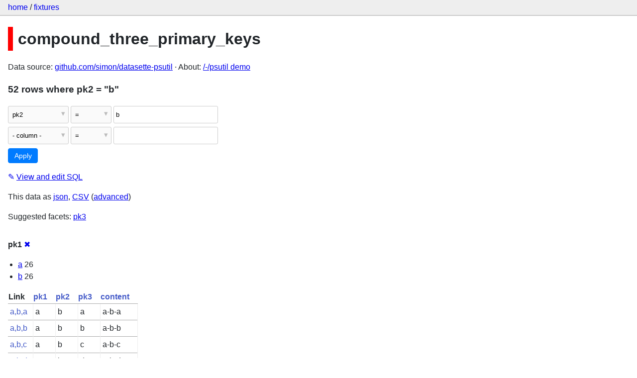

--- FILE ---
content_type: text/html; charset=utf-8
request_url: https://datasette-psutil-demo-j7hipcg4aq-uw.a.run.app/fixtures/compound_three_primary_keys?pk2=b&_facet=pk1
body_size: 38724
content:
<!DOCTYPE html>
<html>
<head>
    <title>fixtures: compound_three_primary_keys: 52 rows
    where where pk2 = &#34;b&#34;</title>
    <link rel="stylesheet" href="/-/static/app.css?67429e">
    <meta name="viewport" content="width=device-width, initial-scale=1, shrink-to-fit=no">




<style>
@media only screen and (max-width: 576px) {

    .rows-and-columns td:nth-of-type(1):before { content: "Link"; }

    .rows-and-columns td:nth-of-type(2):before { content: "pk1"; }

    .rows-and-columns td:nth-of-type(3):before { content: "pk2"; }

    .rows-and-columns td:nth-of-type(4):before { content: "pk3"; }

    .rows-and-columns td:nth-of-type(5):before { content: "content"; }

}
</style>

</head>
<body class="table db-fixtures table-compound_three_primary_keys">

<nav class="hd">
    <p class="crumbs">
        <a href="/">home</a> /
        <a href="/fixtures">fixtures</a>
    </p>
    
</nav>

<div class="bd">


    





<h1 style="padding-left: 10px; border-left: 10px solid #ff0000">compound_three_primary_keys</h1>



    <p>
    
    
        Data source: 
            <a href="https://github.com/simon/datasette-psutil">
        github.com/simon/datasette-psutil</a>
    
    &middot;
        About: 
            <a href="https://datasette-psutil-demo-j7hipcg4aq-uw.a.run.app/-/psutil">
        /-/psutil demo</a>
    
    </p>



    <h3>52 rows
        where pk2 = &#34;b&#34;
    </h3>


<form class="filters" action="/fixtures/compound_three_primary_keys" method="get">
    
    
        <div class="filter-row">
            <div class="select-wrapper">
                <select name="_filter_column_1">
                    <option value="">- remove filter -</option>
                    
                          <option>pk1</option>
                    
                          <option selected>pk2</option>
                    
                          <option>pk3</option>
                    
                          <option>content</option>
                    
                </select>
            </div><div class="select-wrapper filter-op">
                <select name="_filter_op_1">
                    
                        <option value="exact" selected>=</option>
                    
                        <option value="not">!=</option>
                    
                        <option value="contains">contains</option>
                    
                        <option value="endswith">ends with</option>
                    
                        <option value="startswith">starts with</option>
                    
                        <option value="gt">&gt;</option>
                    
                        <option value="gte">≥</option>
                    
                        <option value="lt">&lt;</option>
                    
                        <option value="lte">≤</option>
                    
                        <option value="like">like</option>
                    
                        <option value="notlike">not like</option>
                    
                        <option value="glob">glob</option>
                    
                        <option value="in">in</option>
                    
                        <option value="notin">not in</option>
                    
                        <option value="arraycontains">array contains</option>
                    
                        <option value="date">date</option>
                    
                        <option value="isnull__1">is null</option>
                    
                        <option value="notnull__1">is not null</option>
                    
                        <option value="isblank__1">is blank</option>
                    
                        <option value="notblank__1">is not blank</option>
                    
                </select>
            </div><input type="text" name="_filter_value_1" class="filter-value" value="b">
        </div>
    
    <div class="filter-row">
        <div class="select-wrapper">
            <select name="_filter_column">
                <option value="">- column -</option>
                
                      <option>pk1</option>
                
                      <option>pk2</option>
                
                      <option>pk3</option>
                
                      <option>content</option>
                
            </select>
        </div><div class="select-wrapper filter-op">
            <select name="_filter_op">
                
                    <option value="exact">=</option>
                
                    <option value="not">!=</option>
                
                    <option value="contains">contains</option>
                
                    <option value="endswith">ends with</option>
                
                    <option value="startswith">starts with</option>
                
                    <option value="gt">&gt;</option>
                
                    <option value="gte">≥</option>
                
                    <option value="lt">&lt;</option>
                
                    <option value="lte">≤</option>
                
                    <option value="like">like</option>
                
                    <option value="notlike">not like</option>
                
                    <option value="glob">glob</option>
                
                    <option value="in">in</option>
                
                    <option value="notin">not in</option>
                
                    <option value="arraycontains">array contains</option>
                
                    <option value="date">date</option>
                
                    <option value="isnull__1">is null</option>
                
                    <option value="notnull__1">is not null</option>
                
                    <option value="isblank__1">is blank</option>
                
                    <option value="notblank__1">is not blank</option>
                
            </select>
        </div><input type="text" name="_filter_value" class="filter-value">
    </div>
    <div class="filter-row">
        
            <div class="select-wrapper small-screen-only">
                <select name="_sort" id="sort_by">
                    <option value="">Sort...</option>
                    
                        
                    
                        
                            <option value="pk1">Sort by pk1</option>
                        
                    
                        
                            <option value="pk2">Sort by pk2</option>
                        
                    
                        
                            <option value="pk3">Sort by pk3</option>
                        
                    
                        
                            <option value="content">Sort by content</option>
                        
                    
                </select>
            </div>
            <label class="sort_by_desc small-screen-only"><input type="checkbox" name="_sort_by_desc"> descending</label>
        
        
            <input type="hidden" name="_facet" value="pk1">
        
        
        <input type="submit" value="Apply">
    </div>
</form>




    <p><a class="not-underlined" title="select pk1, pk2, pk3, content from compound_three_primary_keys where &#34;pk2&#34; = :p0 order by pk1, pk2, pk3 limit 101" href="/fixtures?sql=select+pk1%2C+pk2%2C+pk3%2C+content+from+compound_three_primary_keys+where+%22pk2%22+%3D+%3Ap0+order+by+pk1%2C+pk2%2C+pk3+limit+101&amp;p0=b">&#x270e; <span class="underlined">View and edit SQL</span></a></p>


<p class="export-links">This data as <a href="/fixtures/compound_three_primary_keys.json?pk2=b&amp;_facet=pk1">json</a>, <a href="/fixtures/compound_three_primary_keys.csv?pk2=b&amp;_facet=pk1&amp;_size=max">CSV</a> (<a href="#export">advanced</a>)</p>


    <p class="suggested-facets">
        Suggested facets: <a href="http://datasette-psutil-demo-j7hipcg4aq-uw.a.run.app/fixtures/compound_three_primary_keys?pk2=b&amp;_facet=pk1&amp;_facet=pk3#facet-pk3">pk3</a>
    </p>





    <div class="facet-results">
        
            <div class="facet-info facet-fixtures-compound_three_primary_keys-pk1" id="facet-pk1">
                <p class="facet-info-name">
                    <strong>pk1</strong>
                    
                        <a href="/fixtures/compound_three_primary_keys?pk2=b" class="cross">&#x2716;</a>
                    
                </p>
                <ul>
                    
                        
                            <li><a href="http://datasette-psutil-demo-j7hipcg4aq-uw.a.run.app/fixtures/compound_three_primary_keys?pk2=b&amp;_facet=pk1&amp;pk1=a">a</a> 26</li>
                        
                    
                        
                            <li><a href="http://datasette-psutil-demo-j7hipcg4aq-uw.a.run.app/fixtures/compound_three_primary_keys?pk2=b&amp;_facet=pk1&amp;pk1=b">b</a> 26</li>
                        
                    
                    
                </ul>
            </div>
        
    </div>



    <table class="rows-and-columns">
        <thead>
            <tr>
                
                    <th class="col-Link" scope="col">
                        
                            Link
                        
                    </th>
                
                    <th class="col-pk1" scope="col">
                        
                            
                                <a href="/fixtures/compound_three_primary_keys?pk2=b&amp;_facet=pk1&amp;_sort=pk1" rel="nofollow">pk1</a>
                            
                        
                    </th>
                
                    <th class="col-pk2" scope="col">
                        
                            
                                <a href="/fixtures/compound_three_primary_keys?pk2=b&amp;_facet=pk1&amp;_sort=pk2" rel="nofollow">pk2</a>
                            
                        
                    </th>
                
                    <th class="col-pk3" scope="col">
                        
                            
                                <a href="/fixtures/compound_three_primary_keys?pk2=b&amp;_facet=pk1&amp;_sort=pk3" rel="nofollow">pk3</a>
                            
                        
                    </th>
                
                    <th class="col-content" scope="col">
                        
                            
                                <a href="/fixtures/compound_three_primary_keys?pk2=b&amp;_facet=pk1&amp;_sort=content" rel="nofollow">content</a>
                            
                        
                    </th>
                
            </tr>
        </thead>
        <tbody>
        
            <tr>
                
                    <td class="col-Link type-pk"><a href="/fixtures/compound_three_primary_keys/a,b,a">a,b,a</a></td>
                
                    <td class="col-pk1 type-str">a</td>
                
                    <td class="col-pk2 type-str">b</td>
                
                    <td class="col-pk3 type-str">a</td>
                
                    <td class="col-content type-str">a-b-a</td>
                
            </tr>
        
            <tr>
                
                    <td class="col-Link type-pk"><a href="/fixtures/compound_three_primary_keys/a,b,b">a,b,b</a></td>
                
                    <td class="col-pk1 type-str">a</td>
                
                    <td class="col-pk2 type-str">b</td>
                
                    <td class="col-pk3 type-str">b</td>
                
                    <td class="col-content type-str">a-b-b</td>
                
            </tr>
        
            <tr>
                
                    <td class="col-Link type-pk"><a href="/fixtures/compound_three_primary_keys/a,b,c">a,b,c</a></td>
                
                    <td class="col-pk1 type-str">a</td>
                
                    <td class="col-pk2 type-str">b</td>
                
                    <td class="col-pk3 type-str">c</td>
                
                    <td class="col-content type-str">a-b-c</td>
                
            </tr>
        
            <tr>
                
                    <td class="col-Link type-pk"><a href="/fixtures/compound_three_primary_keys/a,b,d">a,b,d</a></td>
                
                    <td class="col-pk1 type-str">a</td>
                
                    <td class="col-pk2 type-str">b</td>
                
                    <td class="col-pk3 type-str">d</td>
                
                    <td class="col-content type-str">a-b-d</td>
                
            </tr>
        
            <tr>
                
                    <td class="col-Link type-pk"><a href="/fixtures/compound_three_primary_keys/a,b,e">a,b,e</a></td>
                
                    <td class="col-pk1 type-str">a</td>
                
                    <td class="col-pk2 type-str">b</td>
                
                    <td class="col-pk3 type-str">e</td>
                
                    <td class="col-content type-str">a-b-e</td>
                
            </tr>
        
            <tr>
                
                    <td class="col-Link type-pk"><a href="/fixtures/compound_three_primary_keys/a,b,f">a,b,f</a></td>
                
                    <td class="col-pk1 type-str">a</td>
                
                    <td class="col-pk2 type-str">b</td>
                
                    <td class="col-pk3 type-str">f</td>
                
                    <td class="col-content type-str">a-b-f</td>
                
            </tr>
        
            <tr>
                
                    <td class="col-Link type-pk"><a href="/fixtures/compound_three_primary_keys/a,b,g">a,b,g</a></td>
                
                    <td class="col-pk1 type-str">a</td>
                
                    <td class="col-pk2 type-str">b</td>
                
                    <td class="col-pk3 type-str">g</td>
                
                    <td class="col-content type-str">a-b-g</td>
                
            </tr>
        
            <tr>
                
                    <td class="col-Link type-pk"><a href="/fixtures/compound_three_primary_keys/a,b,h">a,b,h</a></td>
                
                    <td class="col-pk1 type-str">a</td>
                
                    <td class="col-pk2 type-str">b</td>
                
                    <td class="col-pk3 type-str">h</td>
                
                    <td class="col-content type-str">a-b-h</td>
                
            </tr>
        
            <tr>
                
                    <td class="col-Link type-pk"><a href="/fixtures/compound_three_primary_keys/a,b,i">a,b,i</a></td>
                
                    <td class="col-pk1 type-str">a</td>
                
                    <td class="col-pk2 type-str">b</td>
                
                    <td class="col-pk3 type-str">i</td>
                
                    <td class="col-content type-str">a-b-i</td>
                
            </tr>
        
            <tr>
                
                    <td class="col-Link type-pk"><a href="/fixtures/compound_three_primary_keys/a,b,j">a,b,j</a></td>
                
                    <td class="col-pk1 type-str">a</td>
                
                    <td class="col-pk2 type-str">b</td>
                
                    <td class="col-pk3 type-str">j</td>
                
                    <td class="col-content type-str">a-b-j</td>
                
            </tr>
        
            <tr>
                
                    <td class="col-Link type-pk"><a href="/fixtures/compound_three_primary_keys/a,b,k">a,b,k</a></td>
                
                    <td class="col-pk1 type-str">a</td>
                
                    <td class="col-pk2 type-str">b</td>
                
                    <td class="col-pk3 type-str">k</td>
                
                    <td class="col-content type-str">a-b-k</td>
                
            </tr>
        
            <tr>
                
                    <td class="col-Link type-pk"><a href="/fixtures/compound_three_primary_keys/a,b,l">a,b,l</a></td>
                
                    <td class="col-pk1 type-str">a</td>
                
                    <td class="col-pk2 type-str">b</td>
                
                    <td class="col-pk3 type-str">l</td>
                
                    <td class="col-content type-str">a-b-l</td>
                
            </tr>
        
            <tr>
                
                    <td class="col-Link type-pk"><a href="/fixtures/compound_three_primary_keys/a,b,m">a,b,m</a></td>
                
                    <td class="col-pk1 type-str">a</td>
                
                    <td class="col-pk2 type-str">b</td>
                
                    <td class="col-pk3 type-str">m</td>
                
                    <td class="col-content type-str">a-b-m</td>
                
            </tr>
        
            <tr>
                
                    <td class="col-Link type-pk"><a href="/fixtures/compound_three_primary_keys/a,b,n">a,b,n</a></td>
                
                    <td class="col-pk1 type-str">a</td>
                
                    <td class="col-pk2 type-str">b</td>
                
                    <td class="col-pk3 type-str">n</td>
                
                    <td class="col-content type-str">a-b-n</td>
                
            </tr>
        
            <tr>
                
                    <td class="col-Link type-pk"><a href="/fixtures/compound_three_primary_keys/a,b,o">a,b,o</a></td>
                
                    <td class="col-pk1 type-str">a</td>
                
                    <td class="col-pk2 type-str">b</td>
                
                    <td class="col-pk3 type-str">o</td>
                
                    <td class="col-content type-str">a-b-o</td>
                
            </tr>
        
            <tr>
                
                    <td class="col-Link type-pk"><a href="/fixtures/compound_three_primary_keys/a,b,p">a,b,p</a></td>
                
                    <td class="col-pk1 type-str">a</td>
                
                    <td class="col-pk2 type-str">b</td>
                
                    <td class="col-pk3 type-str">p</td>
                
                    <td class="col-content type-str">a-b-p</td>
                
            </tr>
        
            <tr>
                
                    <td class="col-Link type-pk"><a href="/fixtures/compound_three_primary_keys/a,b,q">a,b,q</a></td>
                
                    <td class="col-pk1 type-str">a</td>
                
                    <td class="col-pk2 type-str">b</td>
                
                    <td class="col-pk3 type-str">q</td>
                
                    <td class="col-content type-str">a-b-q</td>
                
            </tr>
        
            <tr>
                
                    <td class="col-Link type-pk"><a href="/fixtures/compound_three_primary_keys/a,b,r">a,b,r</a></td>
                
                    <td class="col-pk1 type-str">a</td>
                
                    <td class="col-pk2 type-str">b</td>
                
                    <td class="col-pk3 type-str">r</td>
                
                    <td class="col-content type-str">a-b-r</td>
                
            </tr>
        
            <tr>
                
                    <td class="col-Link type-pk"><a href="/fixtures/compound_three_primary_keys/a,b,s">a,b,s</a></td>
                
                    <td class="col-pk1 type-str">a</td>
                
                    <td class="col-pk2 type-str">b</td>
                
                    <td class="col-pk3 type-str">s</td>
                
                    <td class="col-content type-str">a-b-s</td>
                
            </tr>
        
            <tr>
                
                    <td class="col-Link type-pk"><a href="/fixtures/compound_three_primary_keys/a,b,t">a,b,t</a></td>
                
                    <td class="col-pk1 type-str">a</td>
                
                    <td class="col-pk2 type-str">b</td>
                
                    <td class="col-pk3 type-str">t</td>
                
                    <td class="col-content type-str">a-b-t</td>
                
            </tr>
        
            <tr>
                
                    <td class="col-Link type-pk"><a href="/fixtures/compound_three_primary_keys/a,b,u">a,b,u</a></td>
                
                    <td class="col-pk1 type-str">a</td>
                
                    <td class="col-pk2 type-str">b</td>
                
                    <td class="col-pk3 type-str">u</td>
                
                    <td class="col-content type-str">a-b-u</td>
                
            </tr>
        
            <tr>
                
                    <td class="col-Link type-pk"><a href="/fixtures/compound_three_primary_keys/a,b,v">a,b,v</a></td>
                
                    <td class="col-pk1 type-str">a</td>
                
                    <td class="col-pk2 type-str">b</td>
                
                    <td class="col-pk3 type-str">v</td>
                
                    <td class="col-content type-str">a-b-v</td>
                
            </tr>
        
            <tr>
                
                    <td class="col-Link type-pk"><a href="/fixtures/compound_three_primary_keys/a,b,w">a,b,w</a></td>
                
                    <td class="col-pk1 type-str">a</td>
                
                    <td class="col-pk2 type-str">b</td>
                
                    <td class="col-pk3 type-str">w</td>
                
                    <td class="col-content type-str">a-b-w</td>
                
            </tr>
        
            <tr>
                
                    <td class="col-Link type-pk"><a href="/fixtures/compound_three_primary_keys/a,b,x">a,b,x</a></td>
                
                    <td class="col-pk1 type-str">a</td>
                
                    <td class="col-pk2 type-str">b</td>
                
                    <td class="col-pk3 type-str">x</td>
                
                    <td class="col-content type-str">a-b-x</td>
                
            </tr>
        
            <tr>
                
                    <td class="col-Link type-pk"><a href="/fixtures/compound_three_primary_keys/a,b,y">a,b,y</a></td>
                
                    <td class="col-pk1 type-str">a</td>
                
                    <td class="col-pk2 type-str">b</td>
                
                    <td class="col-pk3 type-str">y</td>
                
                    <td class="col-content type-str">a-b-y</td>
                
            </tr>
        
            <tr>
                
                    <td class="col-Link type-pk"><a href="/fixtures/compound_three_primary_keys/a,b,z">a,b,z</a></td>
                
                    <td class="col-pk1 type-str">a</td>
                
                    <td class="col-pk2 type-str">b</td>
                
                    <td class="col-pk3 type-str">z</td>
                
                    <td class="col-content type-str">a-b-z</td>
                
            </tr>
        
            <tr>
                
                    <td class="col-Link type-pk"><a href="/fixtures/compound_three_primary_keys/b,b,a">b,b,a</a></td>
                
                    <td class="col-pk1 type-str">b</td>
                
                    <td class="col-pk2 type-str">b</td>
                
                    <td class="col-pk3 type-str">a</td>
                
                    <td class="col-content type-str">b-b-a</td>
                
            </tr>
        
            <tr>
                
                    <td class="col-Link type-pk"><a href="/fixtures/compound_three_primary_keys/b,b,b">b,b,b</a></td>
                
                    <td class="col-pk1 type-str">b</td>
                
                    <td class="col-pk2 type-str">b</td>
                
                    <td class="col-pk3 type-str">b</td>
                
                    <td class="col-content type-str">b-b-b</td>
                
            </tr>
        
            <tr>
                
                    <td class="col-Link type-pk"><a href="/fixtures/compound_three_primary_keys/b,b,c">b,b,c</a></td>
                
                    <td class="col-pk1 type-str">b</td>
                
                    <td class="col-pk2 type-str">b</td>
                
                    <td class="col-pk3 type-str">c</td>
                
                    <td class="col-content type-str">b-b-c</td>
                
            </tr>
        
            <tr>
                
                    <td class="col-Link type-pk"><a href="/fixtures/compound_three_primary_keys/b,b,d">b,b,d</a></td>
                
                    <td class="col-pk1 type-str">b</td>
                
                    <td class="col-pk2 type-str">b</td>
                
                    <td class="col-pk3 type-str">d</td>
                
                    <td class="col-content type-str">b-b-d</td>
                
            </tr>
        
            <tr>
                
                    <td class="col-Link type-pk"><a href="/fixtures/compound_three_primary_keys/b,b,e">b,b,e</a></td>
                
                    <td class="col-pk1 type-str">b</td>
                
                    <td class="col-pk2 type-str">b</td>
                
                    <td class="col-pk3 type-str">e</td>
                
                    <td class="col-content type-str">b-b-e</td>
                
            </tr>
        
            <tr>
                
                    <td class="col-Link type-pk"><a href="/fixtures/compound_three_primary_keys/b,b,f">b,b,f</a></td>
                
                    <td class="col-pk1 type-str">b</td>
                
                    <td class="col-pk2 type-str">b</td>
                
                    <td class="col-pk3 type-str">f</td>
                
                    <td class="col-content type-str">b-b-f</td>
                
            </tr>
        
            <tr>
                
                    <td class="col-Link type-pk"><a href="/fixtures/compound_three_primary_keys/b,b,g">b,b,g</a></td>
                
                    <td class="col-pk1 type-str">b</td>
                
                    <td class="col-pk2 type-str">b</td>
                
                    <td class="col-pk3 type-str">g</td>
                
                    <td class="col-content type-str">b-b-g</td>
                
            </tr>
        
            <tr>
                
                    <td class="col-Link type-pk"><a href="/fixtures/compound_three_primary_keys/b,b,h">b,b,h</a></td>
                
                    <td class="col-pk1 type-str">b</td>
                
                    <td class="col-pk2 type-str">b</td>
                
                    <td class="col-pk3 type-str">h</td>
                
                    <td class="col-content type-str">b-b-h</td>
                
            </tr>
        
            <tr>
                
                    <td class="col-Link type-pk"><a href="/fixtures/compound_three_primary_keys/b,b,i">b,b,i</a></td>
                
                    <td class="col-pk1 type-str">b</td>
                
                    <td class="col-pk2 type-str">b</td>
                
                    <td class="col-pk3 type-str">i</td>
                
                    <td class="col-content type-str">b-b-i</td>
                
            </tr>
        
            <tr>
                
                    <td class="col-Link type-pk"><a href="/fixtures/compound_three_primary_keys/b,b,j">b,b,j</a></td>
                
                    <td class="col-pk1 type-str">b</td>
                
                    <td class="col-pk2 type-str">b</td>
                
                    <td class="col-pk3 type-str">j</td>
                
                    <td class="col-content type-str">b-b-j</td>
                
            </tr>
        
            <tr>
                
                    <td class="col-Link type-pk"><a href="/fixtures/compound_three_primary_keys/b,b,k">b,b,k</a></td>
                
                    <td class="col-pk1 type-str">b</td>
                
                    <td class="col-pk2 type-str">b</td>
                
                    <td class="col-pk3 type-str">k</td>
                
                    <td class="col-content type-str">b-b-k</td>
                
            </tr>
        
            <tr>
                
                    <td class="col-Link type-pk"><a href="/fixtures/compound_three_primary_keys/b,b,l">b,b,l</a></td>
                
                    <td class="col-pk1 type-str">b</td>
                
                    <td class="col-pk2 type-str">b</td>
                
                    <td class="col-pk3 type-str">l</td>
                
                    <td class="col-content type-str">b-b-l</td>
                
            </tr>
        
            <tr>
                
                    <td class="col-Link type-pk"><a href="/fixtures/compound_three_primary_keys/b,b,m">b,b,m</a></td>
                
                    <td class="col-pk1 type-str">b</td>
                
                    <td class="col-pk2 type-str">b</td>
                
                    <td class="col-pk3 type-str">m</td>
                
                    <td class="col-content type-str">b-b-m</td>
                
            </tr>
        
            <tr>
                
                    <td class="col-Link type-pk"><a href="/fixtures/compound_three_primary_keys/b,b,n">b,b,n</a></td>
                
                    <td class="col-pk1 type-str">b</td>
                
                    <td class="col-pk2 type-str">b</td>
                
                    <td class="col-pk3 type-str">n</td>
                
                    <td class="col-content type-str">b-b-n</td>
                
            </tr>
        
            <tr>
                
                    <td class="col-Link type-pk"><a href="/fixtures/compound_three_primary_keys/b,b,o">b,b,o</a></td>
                
                    <td class="col-pk1 type-str">b</td>
                
                    <td class="col-pk2 type-str">b</td>
                
                    <td class="col-pk3 type-str">o</td>
                
                    <td class="col-content type-str">b-b-o</td>
                
            </tr>
        
            <tr>
                
                    <td class="col-Link type-pk"><a href="/fixtures/compound_three_primary_keys/b,b,p">b,b,p</a></td>
                
                    <td class="col-pk1 type-str">b</td>
                
                    <td class="col-pk2 type-str">b</td>
                
                    <td class="col-pk3 type-str">p</td>
                
                    <td class="col-content type-str">b-b-p</td>
                
            </tr>
        
            <tr>
                
                    <td class="col-Link type-pk"><a href="/fixtures/compound_three_primary_keys/b,b,q">b,b,q</a></td>
                
                    <td class="col-pk1 type-str">b</td>
                
                    <td class="col-pk2 type-str">b</td>
                
                    <td class="col-pk3 type-str">q</td>
                
                    <td class="col-content type-str">b-b-q</td>
                
            </tr>
        
            <tr>
                
                    <td class="col-Link type-pk"><a href="/fixtures/compound_three_primary_keys/b,b,r">b,b,r</a></td>
                
                    <td class="col-pk1 type-str">b</td>
                
                    <td class="col-pk2 type-str">b</td>
                
                    <td class="col-pk3 type-str">r</td>
                
                    <td class="col-content type-str">b-b-r</td>
                
            </tr>
        
            <tr>
                
                    <td class="col-Link type-pk"><a href="/fixtures/compound_three_primary_keys/b,b,s">b,b,s</a></td>
                
                    <td class="col-pk1 type-str">b</td>
                
                    <td class="col-pk2 type-str">b</td>
                
                    <td class="col-pk3 type-str">s</td>
                
                    <td class="col-content type-str">b-b-s</td>
                
            </tr>
        
            <tr>
                
                    <td class="col-Link type-pk"><a href="/fixtures/compound_three_primary_keys/b,b,t">b,b,t</a></td>
                
                    <td class="col-pk1 type-str">b</td>
                
                    <td class="col-pk2 type-str">b</td>
                
                    <td class="col-pk3 type-str">t</td>
                
                    <td class="col-content type-str">b-b-t</td>
                
            </tr>
        
            <tr>
                
                    <td class="col-Link type-pk"><a href="/fixtures/compound_three_primary_keys/b,b,u">b,b,u</a></td>
                
                    <td class="col-pk1 type-str">b</td>
                
                    <td class="col-pk2 type-str">b</td>
                
                    <td class="col-pk3 type-str">u</td>
                
                    <td class="col-content type-str">b-b-u</td>
                
            </tr>
        
            <tr>
                
                    <td class="col-Link type-pk"><a href="/fixtures/compound_three_primary_keys/b,b,v">b,b,v</a></td>
                
                    <td class="col-pk1 type-str">b</td>
                
                    <td class="col-pk2 type-str">b</td>
                
                    <td class="col-pk3 type-str">v</td>
                
                    <td class="col-content type-str">b-b-v</td>
                
            </tr>
        
            <tr>
                
                    <td class="col-Link type-pk"><a href="/fixtures/compound_three_primary_keys/b,b,w">b,b,w</a></td>
                
                    <td class="col-pk1 type-str">b</td>
                
                    <td class="col-pk2 type-str">b</td>
                
                    <td class="col-pk3 type-str">w</td>
                
                    <td class="col-content type-str">b-b-w</td>
                
            </tr>
        
            <tr>
                
                    <td class="col-Link type-pk"><a href="/fixtures/compound_three_primary_keys/b,b,x">b,b,x</a></td>
                
                    <td class="col-pk1 type-str">b</td>
                
                    <td class="col-pk2 type-str">b</td>
                
                    <td class="col-pk3 type-str">x</td>
                
                    <td class="col-content type-str">b-b-x</td>
                
            </tr>
        
            <tr>
                
                    <td class="col-Link type-pk"><a href="/fixtures/compound_three_primary_keys/b,b,y">b,b,y</a></td>
                
                    <td class="col-pk1 type-str">b</td>
                
                    <td class="col-pk2 type-str">b</td>
                
                    <td class="col-pk3 type-str">y</td>
                
                    <td class="col-content type-str">b-b-y</td>
                
            </tr>
        
            <tr>
                
                    <td class="col-Link type-pk"><a href="/fixtures/compound_three_primary_keys/b,b,z">b,b,z</a></td>
                
                    <td class="col-pk1 type-str">b</td>
                
                    <td class="col-pk2 type-str">b</td>
                
                    <td class="col-pk3 type-str">z</td>
                
                    <td class="col-content type-str">b-b-z</td>
                
            </tr>
        
        </tbody>
    </table>





    <div id="export" class="advanced-export">
        <h3>Advanced export</h3>
        <p>JSON shape:
            <a href="/fixtures/compound_three_primary_keys.json?pk2=b&amp;_facet=pk1">default</a>,
            <a href="/fixtures/compound_three_primary_keys.json?pk2=b&amp;_facet=pk1&amp;_shape=array">array</a>,
            <a href="/fixtures/compound_three_primary_keys.json?pk2=b&amp;_facet=pk1&amp;_shape=array&amp;_nl=on">newline-delimited</a>,
                <a href="/fixtures/compound_three_primary_keys.json?pk2=b&amp;_facet=pk1&amp;_shape=object">object</a>
            
        </p>
        <form action="/fixtures/compound_three_primary_keys.csv" method="get">
            <p>
                CSV options:
                <label><input type="checkbox" name="_dl"> download file</label>
                
                
                <input type="submit" value="Export CSV">
                
                    <input type="hidden" name="pk2" value="b">
                
                    <input type="hidden" name="_size" value="max">
                
            </p>
        </form>
    </div>



    <pre class="wrapped-sql">CREATE TABLE compound_three_primary_keys (
  pk1 varchar(30),
  pk2 varchar(30),
  pk3 varchar(30),
  content text,
  PRIMARY KEY (pk1, pk2, pk3)
);
CREATE INDEX idx_compound_three_primary_keys_content ON compound_three_primary_keys(content);</pre>





</div>

<div class="ft">Powered by <a href="https://github.com/simonw/datasette" title="Datasette v0.44">Datasette</a>
&middot; Query took 12.547ms

    
    &middot;
        Data source: 
            <a href="https://github.com/simon/datasette-psutil">
        github.com/simon/datasette-psutil</a>
    
    &middot;
        About: 
            <a href="https://datasette-psutil-demo-j7hipcg4aq-uw.a.run.app/-/psutil">
        /-/psutil demo</a>
    
</div>



<!-- Templates considered: table-fixtures-compound_three_primary_keys.html, *table.html -->
</body>
</html>

--- FILE ---
content_type: text/css
request_url: https://datasette-psutil-demo-j7hipcg4aq-uw.a.run.app/-/static/app.css?67429e
body_size: 6922
content:
body {
    margin: 0;
    padding: 0;
    font-family: "Helvetica Neue", sans-serif;
    font-size: 1rem;
    font-weight: 400;
    line-height: 1.5;
    color: #212529;
    text-align: left;
    background-color: #fff;
}
.bd {
    margin: 0 1em;
}
table {
    border-collapse: collapse;
}
td {
    border-top: 1px solid #aaa;
    border-right: 1px solid #eee;
    padding: 4px;
    vertical-align: top;
}
td.col-link {
    font-weight: bold;
}
td em {
    font-style: normal;
    font-size: 0.8em;
    color: #aaa;
}
th {
    padding-right: 1em;
}
table a:link {
    text-decoration: none;
    color: #445ac8;
}
table a:visited {
    color: #8f54c4;
}
.small-screen-only,
.select-wrapper.small-screen-only {
    display: none;
}
@media only screen and (max-width: 576px) {
    .small-screen-only {
        display: initial;
    }
    /* Force table to not be like tables anymore */
    table.rows-and-columns,
    .rows-and-columns thead,
    .rows-and-columns tbody,
    .rows-and-columns th,
    .rows-and-columns td,
    .rows-and-columns tr {
        display: block;
    }

    /* Hide table headers (but not display: none;, for accessibility) */
    .rows-and-columns thead tr {
        position: absolute;
        top: -9999px;
        left: -9999px;
    }

    .rows-and-columns tr {
        border: 1px solid #ccc;
        margin-bottom: 1em;
    }

    .rows-and-columns td {
        /* Behave  like a "row" */
        border: none;
        border-bottom: 1px solid #eee;
        padding: 0;
        padding-left: 10%;
    }

    .rows-and-columns td:before {
        display: block;
        color: black;
        margin-left: -10%;
        font-size: 0.8em;
    }
}

.hd {
    border-bottom: 2px solid #ccc;
    padding: 0.2em 1em;
    background-color: #eee;
    overflow: hidden;
    box-sizing: border-box;
    min-height: 2rem;
}
.hd p {
    margin: 0;
    padding: 0;
}
.hd .crumbs {
    float: left;
}
.ft {
    margin: 1em 0;
    padding: 0.5em 1em 0 1em;
    border-top: 1px solid #ccc;
    font-size: 0.8em;
}
.hd :link {
    text-decoration: none;
}

.db-table p {
    margin-top: 0;
    margin-bottom: 0.3em;
}
.db-table h2 {
    margin-top: 1em;
    margin-bottom: 0;
}

h2 em {
    font-style: normal;
    font-weight: lighter;
}
.extra-wheres ul, .extra-wheres li {
    list-style-type: none;
    padding: 0;
    margin: 0;
}
form.sql textarea {
    border: 1px solid #ccc;
    width: 70%;
    height: 3em;
    padding: 4px;
    font-family: monospace;
    font-size: 1.3em;
}
form label {
    font-weight: bold;
    display: inline-block;
    width: 15%;
}
.advanced-export form label {
    width: auto;
}
.advanced-export input[type=submit] {
    font-size: 0.6em;
    margin-left: 1em;
}
label.sort_by_desc {
    width: auto;
    padding-right: 1em;
}
form input[type=text],
form input[type=search] {
    border: 1px solid #ccc;
    border-radius: 3px;
    width: 60%;
    padding: 9px 4px;
    display: inline-block;
    font-size: 1em;
    font-family: Helvetica, sans-serif;
}
/* Stop Webkit from styling search boxes in an inconsistent way */
/* https://css-tricks.com/webkit-html5-search-inputs/ comments */
input[type=search] {
    -webkit-appearance: textfield;
}
input[type="search"]::-webkit-search-decoration,
input[type="search"]::-webkit-search-cancel-button,
input[type="search"]::-webkit-search-results-button,
input[type="search"]::-webkit-search-results-decoration {
    display: none;
}
@media only screen and (max-width: 576px) {
    form.sql textarea {
        width: 95%;
    }
}
form input[type=submit], form button[type=button] {
    font-weight: 400;
    cursor: pointer;
    text-align: center;
    vertical-align: middle;
    border-width: 1px;
    border-style: solid;
    padding: .5em 0.8em;
    font-size: 0.9rem;
    line-height: 1;
    border-radius: .25rem;
}

form input[type=submit] {
    color: #fff;
    background-color: #007bff;
    border-color: #007bff;
    -webkit-appearance: button;
}

form button[type=button] {
    color: #007bff;
    background-color: #fff;
    border-color: #007bff;
}

.filter-row {
    margin-bottom: 0.6em;
}
.search-row {
    margin-bottom: 1.8em;
}

.search-row label {
    font-size: 1.2em;
    padding-right: 0.5em;
    display: inline-block;
    width: 80px;
}

.select-wrapper {
    border: 1px solid #ccc;
    width: 120px;
    border-radius: 3px;
    padding: 0;
    background-color: #fafafa;
    position: relative;
    display: inline-block;
    margin-right: 0.3em;
}
.select-wrapper.filter-op {
    width: 80px;
}
.select-wrapper::after {
    content: "\25BE";
    position: absolute;
    top: 0px;
    right: 0.4em;
    color: #bbb;
    pointer-events: none;
    font-size: 1.2em;
    padding-top: 0.16em;
}

.select-wrapper select {
    padding: 9px 8px;
    width: 100%;
    border: none;
    box-shadow: none;
    background: transparent;
    background-image: none;
    -webkit-appearance: none;
    -moz-appearance: none;
    cursor: pointer;
}
.select-wrapper select {
    font-size: 1em;
    font-family: Helvetica, sans-serif;
}
.select-wrapper option {
    font-size: 1em;
    font-family: Helvetica, sans-serif;
}

.select-wrapper select:focus {
    outline: none;
}
.filters {
    font-size: 0.8em;
}
.filters input.filter-value {
    width: 200px;
    border-radius: 3px;
    -webkit-appearance: none;
    padding: 9px 4px;
    font-size: 1em;
    font-family: Helvetica, sans-serif;
}
@media only screen and (max-width: 576px) {
    .select-wrapper.small-screen-only {
        display: inline-block;
    }
    .select-wrapper {
        width: 100px;
    }
    .select-wrapper.filter-op {
        width: 60px;
    }
    .filters input.filter-value {
        width: 140px;
    }
}

a.not-underlined {
    text-decoration: none;
}
.not-underlined .underlined {
    text-decoration: underline;
}

.facet-results {
    display: flex;
    flex-direction: row;
    flex-wrap: wrap;
}
.facet-info {
    width: 250px;
    margin-right: 15px;
}
.facet-info li,
.facet-info ul {
    margin: 0;
    padding: 0;
}
.facet-info ul {
    padding-left: 1.25em;
    margin-bottom: 1em;
}
.facet-info a.cross:link,
.facet-info a.cross:visited,
.facet-info a.cross:hover,
.facet-info a.cross:focus,
.facet-info a.cross:active {
    text-decoration: none;
}
.advanced-export {
    margin-top: 1em;
    padding: 0.01em 2em 0.01em 1em;
    width: auto;
    display: inline-block;
    box-shadow: 1px 2px 8px 2px rgba(0,0,0,0.08);
}

.download-sqlite em {
    font-style: normal;
    font-size: 0.8em;
}

pre.wrapped-sql {
    white-space: pre-wrap;
}

p.zero-results {
    border: 2px solid #ccc;
    background-color: #eee;
    padding: 0.5em;
    font-style: italic;
}

/* Value types */
.type-float, .type-int {
    color: #666;
}

.message-info {
    padding: 1em;
    border: 1px solid green;
    background-color: #c7fbc7;
}
.message-warning {
    padding: 1em;
    border: 1px solid #ae7100;
    background-color: #fbdda5;
}
.message-error {
    padding: 1em;
    border: 1px solid red;
    background-color: pink;
}
